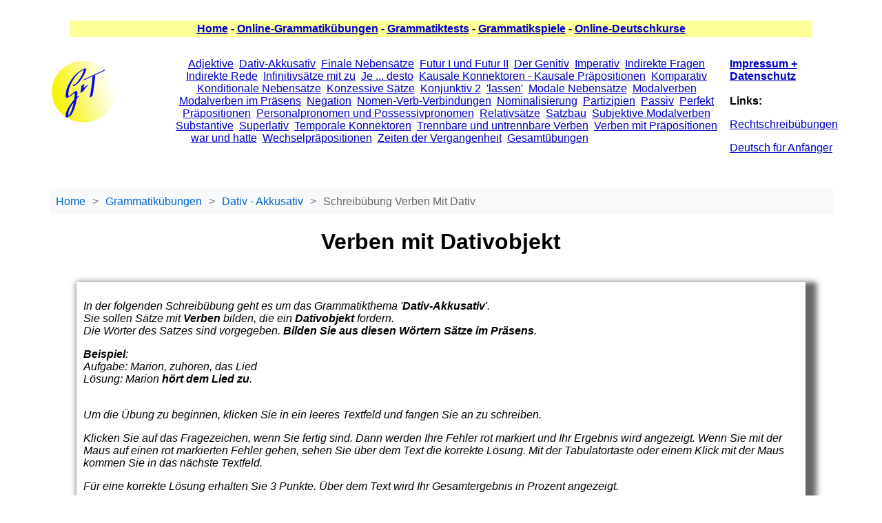

--- FILE ---
content_type: text/html; charset=utf-8
request_url: https://www.grammatiktraining.de/dativakkusativ/schreibuebung-verben-mit-dativ.html
body_size: 3082
content:
<!DOCTYPE html>
<html lang="de"><!-- InstanceBegin template="/Templates/schreibenTest.dwt" codeOutsideHTMLIsLocked="false" -->
<head>
<script src="https://cmp.gatekeeperconsent.com/min.js" data-cfasync="false"></script>
<script src="https://the.gatekeeperconsent.com/cmp.min.js" data-cfasync="false"></script>
    <meta charset="utf-8">

    <meta name="viewport" content="width=device-width, initial-scale=1.0">
    <!-- InstanceBeginEditable name="doctitle" -->
<title>Schreibübung - Verben mit Dativobjekt</title>
<meta name="keywords" content="schreibübung, Dativ-Akkusativ, verben mit dativobjekt, dativ" />
<meta name="Description" content="Eine Schreibübung zum Thema 'Verben mit Dativobjekt'" />

<!-- InstanceEndEditable -->	
    
  
	
<link type="text/css" rel="stylesheet" href="../cssdateien/meinStyle.css" />
<link type="text/css" rel="stylesheet" href="../cssdateien/breadcrumbs.css" />
<script async src="//www.ezojs.com/ezoic/sa.min.js"></script>
<script>
    window.ezstandalone = window.ezstandalone || {};
    ezstandalone.cmd = ezstandalone.cmd || [];
</script>

<script type="text/javascript" src="../scripts/jquery-3.2.0.min.js"></script>
<script type="text/javascript" src="../scripts/meineScripts.js"></script>
		
<!-- InstanceBeginEditable name="variablen" -->
<script type="text/javascript">

var inhalt="1. Frau Müller, helfen, ihre Kollegin<br />Frau Müller #hilft ihrer Kollegin#.*2. Peter, gratulieren, sein Chef, zum Geburtstag<br />Peter #gratuliert seinem Chef zum Geburtstag#.*3. Monika, begegnen, ihr Bruder, im Kaufhaus<br />Monika #begegnet ihrem Bruder im Kaufhaus#.*4. Das Buch, gehören, mein Vater<br />Das Buch #gehört meinem Vater#.*5. Carola danken, ihr Freund<br />Carola #dankt ihrem Freund#.*6. Das neue Auto, gefallen, mir, nicht<br />Das neue Auto #gefällt mir nicht#.*7. Rauchen, schaden, die Gesundheit<br />Rauchen #schadet der Gesundheit#.*8. Das Essen, schmecken, ich, sehr gut<br />Das Essen #schmeckt mir sehr gut#.";
var myRichtig="Richtig";
var myFalsch="Falsch";
var myErgebnis="Gesamtergebnis: ";
var myProzent="%";
var grenze=50;
var strenge=92;

var myPunkte=3;
</script>
<!-- <script type="text/javascript" src="../scripts/schreibenTest.js"></script>-->
<!-- <script type="text/javascript" src="../scripts/schreibenTestSatz_min.js"></script>-->
<script type="text/javascript" src="../scripts/schreibenTest_min.js"></script>
<!-- InstanceEndEditable -->

<script type="text/javascript">

$(document).ready(function(e) {
	beginnen();	
});
</script>


<style type="text/css">
#rahmen {
	
}

#luecke {
	font-weight: bold;
	visibility: hidden;
}
#anzeige {
	font-style: normal;
	font-weight: bold;
	color: #006;
	background-color: #FFFFFF;
	width: auto;
	border-top-width: thin;
	border-right-width: thin;
	border-bottom-width: thin;
	border-left-width: thin;
	border-top-style: groove;
	border-right-style: groove;
	border-bottom-style: groove;
	border-left-style: groove;
	position: absolute;
	visibility: hidden;
	z-index: 3;
	padding-top: 1px;
	padding-right: 10px;
	padding-bottom: 1px;
	padding-left: 10px;
	box-shadow: 5px 5px 1px #000000;
	text-align: left;
	}
#laenge {
	visibility: hidden;
}

#resultat {
	position: relative;	
	visibility: hidden;
	font-weight: bolder;
}


.luecke {
}

.fragezeichen {
	font-weight: bolder;
	text-transform: capitalize;
	color: #00F;
	cursor:pointer;
	font-size: 110%;
	background-color: #F60;
	padding-left:10px;
	padding-right:10px;
	margin:10px;

}

.eingabe{
	font-size: 100%;
	font-weight: bolder;
	text-align: center;	
	border: 1px solid black;
	padding-left: 10px;
	padding-right: 10px;
	line-height: 120%;
	white-space:nowrap;	
}

.vorher {
	font-weight:bolder;
	cursor:pointer;
}

#anw {
}
</style>




</head>
<body>
<div class="rahmen">
	  <p class="boxoben"><a href="../index.html" target="_self">Home</a> - <a href="../uebungen.html" target="_self">Online-Grammatikübungen</a> - <a href="../grammatiktests.html" target="_self">Grammatiktests</a> - <a href="../spielemenue.html" target="_self">Grammatikspiele</a> - <a href="../kurseonline.html" target="_self">Online-Deutschkurse</a></p>	
  <div class="lseite"><img src="../images/logo.jpg" width="100" height="99" alt="Logo Grammatiktraining" /></div>
	
  <div class ="rseite"><a href="../kontakt.html" target="_self"><span class="impressum">Impressum + Datenschutz</span></a><br /><br /><strong>Links:</strong><br /><p class="mylinks"><a href="https://www.rechtschreibuebungen.com/" target="_blank">Rechtschreibübungen</a></p><p class="mylinks">
  <a href="https://el-deutsch.de" target="_blank">Deutsch für Anfänger</a></p></div>
	
	<p align="center" class="themenlink"><a href="../adjektive/adjektiv-menue.html" target="_self">Adjektive</a>&nbsp; <a href="grammatikmenue-dativ-akkusativ.html" target="_self">Dativ-Akkusativ</a>&nbsp; <a href="../finalsaetze/finale-konnektoren-menue.html" target="_self">Finale Nebensätze</a>&nbsp; <a href="../futur/futur-menue.html" target="_self">Futur I und Futur II</a>&nbsp; <a href="../genitiv/menue-genitiv.html" target="_self">Der Genitiv</a>&nbsp; <a href="../imperativ/menue-imperativ.html" target="_self">Imperativ</a>&nbsp; <a href="../indirekte-fragen/indirekte-fragen-menue.html" target="_self">Indirekte Fragen</a>&nbsp; <a href="../indirekterede/grammatikmenue-indirekte-rede.html" target="_self">Indirekte Rede</a>&nbsp; <a href="../infinitiv-mit-zu/menue-infinitiv-mit-zu.html">Infinitivsätze mit zu</a>&nbsp; <a href="../je-desto-vergleich/menue-je-desto.html" target="_self">Je ... desto</a>&nbsp; <a href="../kausalesaetze/grammatikmenue-kausale-saetze.html" target="_self">Kausale Konnektoren - Kausale Präpositionen</a>&nbsp; <a href="../adjektive/adjektiv-menue.html" target="_self">Komparativ</a>&nbsp; <a href="../konditionale_saetze/konditionale-konnektoren-menue.html" target="_self">Konditionale Nebensätze</a>&nbsp; <a href="../konzessive_saetze/menue-konzessive-saetze.html" target="_self">Konzessive Sätze</a>&nbsp; <a href="../konjunktiv2/konjunktiv2-menue.html" target="_self">Konjunktiv 2</a>&nbsp; <a href="../lassen/menue-lassen.html" target="_self">'lassen'</a>&nbsp; <a href="../modalesaetze/modale-saetze-menue.html" target="_self">Modale Nebensätze</a>&nbsp; <a href="../modalverben/modalverbenmenue.html" target="_self">Modalverben</a>&nbsp; <a href="../modalverben-a2/modalverbena2-menue.html" target="_self">Modalverben im Präsens</a>&nbsp; <a href="../negation/negation-menue.html" target="_self">Negation</a>&nbsp; <a href="../nomenverb/menue-nomen-verb-verbindungen.html" target="_self">Nomen-Verb-Verbindungen</a>&nbsp; <a href="../nominalverbal/nominalstil-verbalstil-menue.html" target="_self">Nominalisierung</a>&nbsp; <a href="../partizipien/partizip-menue.html" target="_self">Partizipien</a>&nbsp; <a href="../passiv/menue-passiv.html" target="_self">Passiv</a>&nbsp; <a href="../perfekt/grammatikmenue-perfekt.html" target="_self">Perfekt</a>&nbsp; <a href="../templokpraepositionen/praepositionen-menue.html" target="_self">Präpositionen</a>&nbsp; <a href="../pronomen/pronomen-menue.html" target="_self">Personalpronomen und Possessivpronomen</a>&nbsp; <a href="../relativsaetze/grammatikmenue-relativsaetze.html" target="_self">Relativsätze</a>&nbsp; <a href="../satzbau/satzbaumenue.html" target="_self">Satzbau</a>&nbsp; <a href="../subjektive-modalverben/subjektive-modalverben-menue.html" target="_self">Subjektive Modalverben</a>&nbsp; <a href="../substantive-deklination/substantive-deklination-menue.html" target="_self">Substantive</a>&nbsp; <a href="../adjektive/adjektiv-menue.html" target="_self">Superlativ</a>&nbsp; <a href="../temporale_konnektoren/temporale-konnektoren-menue.html" target="_self">Temporale Konnektoren</a>&nbsp; <a href="../trennbverben/trennbare-verben-menue.html" target="_self">Trennbare und untrennbare Verben</a>&nbsp; <a href="../verbenmitpr/verben-mit-praepositionen-menue.html" target="_self">Verben mit Präpositionen</a>&nbsp; <a href="../war-hatte/grammatikmenue-war-hatte.html" target="_self">war und hatte</a>&nbsp; <a href="../wechselpraepositionen/wechselpraepositionen-menue.html" target="_self">Wechselpräpositionen</a>&nbsp; <a href="../vergangenheit/grammatikmenue-vergangenheit.html" target="_self">Zeiten der Vergangenheit</a>&nbsp; <a href="../gesamtuebungen/gesamtuebung-menue.html" target="_self">Gesamtübungen</a></p>	 


	<p style="clear: both">&nbsp;</p>
  <div id="ezoic-pub-ad-placeholder-101"></div>
<script>
    ezstandalone.cmd.push(function () {
        ezstandalone.showAds(101);
    });
</script>  
   


	<nav id="breadcrumb" class="breadcrumb"></nav>
	


 

 <!-- InstanceBeginEditable name="inhalt" -->
<h1 align="center">Verben mit Dativobjekt</h1>
<div id="anw" class="tipps">
  <p>In der folgenden Schreibübung geht es um das Grammatikthema '<strong>Dativ-Akkusativ</strong>'. <br />
Sie sollen Sätze mit <strong>Verben</strong> bilden, die ein <strong>Dativobjekt</strong> fordern. <br />
Die Wörter des Satzes sind vorgegeben. <b>Bilden Sie aus diesen Wörtern Sätze im Präsens</b>. </p>
  <p><b>Beispiel</b>: <br />
    Aufgabe: Marion, zuhören, das Lied <br />
    Lösung: Marion <b>hört dem Lied zu</b>. </p>
  <p><br />
    Um die Übung zu beginnen, klicken Sie in ein leeres Textfeld und fangen Sie an zu schreiben. </p>
  <p>Klicken Sie auf das Fragezeichen, wenn Sie fertig sind. Dann werden Ihre Fehler rot markiert und Ihr Ergebnis wird angezeigt. Wenn Sie mit der Maus auf einen rot markierten Fehler gehen, sehen Sie über dem Text die korrekte Lösung. Mit der Tabulatortaste oder einem Klick mit der Maus kommen Sie in das nächste Textfeld. </p>
  <p>Für eine korrekte Lösung erhalten Sie 3 Punkte. Über dem Text wird Ihr Gesamtergebnis in Prozent angezeigt. </p>
  <p>Die Übung hat das <strong>Niveau B1</strong>. (Die Niveaustufen richten sich nach dem Europäischen Referenzrahmen.)  </p>
</div>
<!-- InstanceEndEditable -->
<div id="ezoic-pub-ad-placeholder-103"></div>
<script>
    ezstandalone.cmd.push(function() {
        ezstandalone.showAds(103);
    });
</script>

<!-- InstanceBeginEditable name="Seite unten" -->

<h2 align="center">Schreibübung - Schreiben Sie Sätze mit Verben, die ein Dativobjekt fordern!</h2>
<!-- InstanceEndEditable -->

<p align="center" id="resultat"></p>
<div id="textfeld" class="textfeld"><p>

</p>  
</div>










<p>&nbsp;</p>



<p><span class="neustart" onclick="location.reload(false)">neu starten</span></p>
<div class="rechtsunten"></div>
<p><span id="laenge"></span></p>

 <div id="anzeige">_________________</div>



<div id="ezoic-pub-ad-placeholder-102"></div>
<script>
    ezstandalone.cmd.push(function () {
        ezstandalone.showAds(102);
    });
</script>

<div align="center" class="boxunten"><a href="../index.html" target="_self">Home</a> - <a href="../uebungen.html" target="_self">Online-Grammatikübungen</a> - <a href="../grammatiktests.html" target="_self">Grammatiktests</a> - <a href="../spielemenue.html" target="_self">Grammatikspiele</a> - <a href="../kurseonline.html" target="_self">Online-Deutschkurse</a></div>
	<script type="text/javascript" src="../scripts/breadcrumbs.js"></script>
</div>
</body>
<!-- InstanceEnd --></html>

--- FILE ---
content_type: text/css
request_url: https://www.grammatiktraining.de/cssdateien/meinStyle.css
body_size: 1087
content:
body {	
	font-family: Verdana, Geneva, sans-serif;
	font-size: 100%;
}

.rahmen {
	position: relative;
	max-width: 90%;
	height: auto;
	margin:auto;
}
.neustart{
	cursor: pointer;
	font-weight: bold;
	background-color: #FFFF99;
	border: thin ridge #00F;
	border-radius: 25%;
	padding: 10px;
	color: #00C;
	box-shadow: 8px 8px 8px 8px #666;
	font-style: normal;
	font-family: Tahoma, Geneva, sans-serif;
}
.klapp {
	cursor: pointer;
	font-weight: bolder;
	position: relative;
	background-color: #FFC;
		
}

.klapp:hover {
	font-weight: bolder;
	font-size: 102%;	
}

.markiert {
	font-weight: bolder;
	background-color: #B3FB82;
}

.noScroll {
}
dfn {
	font-style: italic;
	font-size: 0.9em; /* Oder 'smaller' für relativ klein */
	font-weight: normal; /* Optional: Vermeidet Fettschrift, falls gewünscht */
}
.titel {
	font-size: 180%;
	text-align: center;
	font-weight: bolder;
}

.titel2 {
	font-size: 140%;
	text-align: center;
	font-weight: bolder;
}

.tipps {
	font-style: oblique;
	font-weight: normal;
	word-spacing: normal;
	text-align: left;
	background-color: white;
	margin: 40px;
	padding: 10px;
	box-shadow: 8px 8px 8px 8px #666;
	clear:both;
}
.rechtsunten {
	float: right;
}


.richtig {
	font-style: normal;
	font-weight: bold;
	font-size: 120%;
	color: #063;
	background-color: #FFFFFF;	
	position: absolute;
	visibility: hidden;	
	z-index: 5;
	padding-top: 1px;
	padding-right: 10px;
	padding-bottom: 1px;
	padding-left: 10px;
	text-align: center;
	border: thin inset #363;
	display: marker;
	box-shadow: 3px 3px 1px #000000;
}

.falsch {	
	font-size: 120%;
	font-style: normal;
	font-weight: bold;
	color: #F00;
	background-color: #FFFFFF;	
	position: absolute;
	visibility: hidden;	
	z-index: 5;
	padding-top: 1px;
	padding-right: 10px;
	padding-bottom: 1px;
	padding-left: 10px;
	text-align: center;
	border: thin inset #363;
	display: marker;
	box-shadow: 3px 3px 1px #000000;
}

.correct {
	font-weight: bold;
	color: #063;
	background-color: #FFFFFF;
	width: auto;
	position: relative;
	height: auto;
	z-index: 5;
	padding-top: 1px;
	padding-right: 10px;
	padding-bottom: 1px;
	padding-left: 10px;
	text-align: center;
	border: thin inset #363;
	box-shadow: 3px 3px 1px #000000;
}

.incorrect {
	font-weight: bold;
	color: #F00;
	background-color: #FFFFFF;
	width: auto;
	position: relative;
	height: auto;
	z-index: 5;
	padding-top: 1px;
	padding-right: 10px;
	padding-bottom: 1px;
	padding-left: 10px;
	text-align: center;
	border: thin inset #363;
	box-shadow: 3px 3px 1px #000000;
}

/*Der Style für die Grammatiklinks auf der Seite uebungen.html*/
.grammatiklink {
	font-size: 120%;
	text-decoration: underline;
}
/*der Style für die Richtlinienerklärung*/
.richtlinien {
	font-size: 90%;
	font-style: italic;
	color: #00F;
	background-color: #ECECEC;
}

.richtlklick {
	font-size: 90%;
	font-style: normal;
	color: #000;
	background-color: #FFFFCC;
	cursor:pointer;
}
.richtlklick:hover {
	font-style:normal; 
	font-weight:bolder; 
	font-size:110%; 
	color:rgb(0,0,204); 
	background-color:rgb(255,255,153); 
}

.richtlinfo {
	font-size: 90%;
	font-style: normal;
	color: #000;
	background-color: #FFFFCC;
}

.textfeld {
	position: relative;
	overflow: auto;
	height: 400px;
	
	
}

/*der Style für die Vorlage myBasis unten*/

.basisunten {
	font-size: 110%;
	clear: none;
	line-height: 120%;
}


.woerter {
	font-family:Verdana, Geneva, sans-serif;
	font-size: 110%;
	font-style: normal;
	font-weight: bold;
	text-align: center;
	word-spacing: normal;
	cursor: auto;
}



.green {
	color: #096;
	font-weight: bold;
}
.rot {
	color: #C00;
	font-weight: bold;
}
.grue {
	color: #096;	
}
.ro {
	color: #C00;
}
	
.blau {
	color: #00F;
	font-weight: bold;
}	

.schwarz {
	font-weight: bold;
	color: #000;
}

.grau {
	font-weight: bold;
	color: #666;
}
.braun {
	color: #804000;
	font-weight: bold;
}
.lila {
	color: #CC0099;
	font-weight: bold;
}

.gelb {
	color: #CCCC33;
	font-weight: bold;
}

.streichdurch {
	color: #C00;
	font-weight: bold;
	text-decoration: line-through;
}

.ohne {
	color: #000;
}

.unterstreich {
	text-decoration: underline;
}

.maushand {
	cursor: pointer;
}


.start {
	font-size: 110%;
	color: #0000CC;
	background-color: #FFF;
	cursor: pointer;
	border: thin inset #009;
}
.drag {
	cursor: pointer;
	font-family:Verdana, Geneva, sans-serif;	
	font-weight: bold;
}

.boxoben {
	font-weight: bold;
	text-align: center;
	margin: 30px;
	padding: 3px;
	border: thin none #666;	
	background-color: #FFFF99;
}


.boxunten {
	text-align: center;
	font-weight: bold;
	margin: 30px;
	padding: 3px;
	background-color: #FFFF99;
	border: 2px none rgb(51,102,153);
	clear: both;
}


a:hover {  
font-style:normal; 
font-weight:bolder; 
font-size:102%; 
color:rgb(0,0,204); 
background-color:rgb(255,255,153); 
}

a:link {
	color: rgb(0,0,204);
	line-height: 110%;
}


.lseite {
	float:left;
	width: 170px;
	height:100px;
}
.rseite {
	float: right;
	width: 150px;
}


.impressum {
	font-weight: bold;
	text-align: right;	
}

	
/*Stylesheets für den Neu-Starten Button */	

.neu{
	float: left;
	cursor: pointer;
	
}
.mylabel{
	float: left;
	margin-top: 10px;
	font-weight: bolder;
	padding-left: 5px;	
}

--- FILE ---
content_type: text/javascript
request_url: https://www.grammatiktraining.de/scripts/breadcrumbs.js
body_size: 1795
content:
const nameMapping = {
    'uebungen': 'Grammatikübungen',
    'Adjektive': 'Grammatik',
    'dativakkusativ': 'Dativ - Akkusativ',
    'finalsaetze': 'Finale Nebensätze',
    'genitiv': 'Der Genitiv',
    'indirekterede': 'Indirekte Rede',
	'indirekte-fragen': 'Indirekte Fragen',
    'kausaelesaetze': 'Artikel',
	'konditionale_saetze': 'Konditionale Sätze',
    'konjunktiv2': 'Konjunktiv 2',
	'konzessive_saetze': 'Konzessive Sätze',
    'modalesaetze': 'Modale Sätze',
    'modalverben': 'Modalverben',
    'nomenverb': 'Nomen-Verb-Verbindungen',
    'nominalverbal': 'Nominalstil - Verbalstil',
    'templokpraepositionen': "Präpositionen",
    'pronomen': "Personalpronomen und Possessivpronomen",
    'substantive-deklination': 'Substantive',
    'temporale_konnektoren': 'Temporale Konnektoren',
    'trennbverben': 'Trennbare Verben',
    'verbenmitpr': 'Verben mit Präpositionen',
    'vergangenheit': "Zeitformen der Vergangenheit",
    'spiele': "Grammatikspiele",
    'tests': 'Grammatiktests',
    'test1': 'Test 1',
    'test2': 'Test 2',
    'test3': 'Test 3',
    'schule': 'Übungen für die Schule',
	'kurseonline':'Online-Deutschkurse',
	'imperativ':'Imperativ',
    'indirekterede':'Indirekte Rede',
    'infinitiv-mit-zu':'Infinitiv mit zu',
	'modalverben-a2':'Modalverben im Präsens',
	'je-desto-vergleich':'je-desto Vergleichssätze',
	'perfekt':'Das Perfekt',
	'war-hatte':'Formen von war und hatte',
	'subjektive-modalverben':'Subjektive Modalverben',
	'lassen':'Das Verb lassen',
	'weder-noch': 'weder-noch-Sätze',
	'wechselpraepositionen':'Wechselpräpositionen'
};

const lektionMapping = {
    'uebungen': '/uebungen.html',
    'tests': '/grammatiktests.html',
    'test1': {
        'url': '/test1.html',
        'parent': 'tests'
    },
    'test2': {
        'url': '/test2.html',
        'parent': 'tests'
    },
    'test3': {
        'url': '/test3.html',
        'parent': 'tests'
    },
    'adjektive': {
        'url': '/adjektive/adjektiv-menue.html',
        'parent': 'uebungen'
    },
    'dativakkusativ': {
        'url': '/dativakkusativ/grammatikmenue-dativ-akkusativ.html',
        'parent': 'uebungen'
    },
    'finalsaetze': {
        'url': '/finalsaetze/finale-konnektoren-menue.html',
        'parent': 'uebungen'
    },
    'futur': {
        'url': '/futur/futur-menue.html',
        'parent': 'uebungen'
    },
    'genitiv': {
        'url': '/genitiv/menue-genitiv.html',
        'parent': 'uebungen'
    },
	'imperativ': {
        'url': '/imperativ/menue-imperativ.html',
        'parent': 'uebungen'
    },
    'indirekterede': {
        'url': '/indirekterede/grammatikmenue-indirekte-rede.html',
        'parent': 'uebungen'
    },
	'indirekte-fragen': {
        'url': '/indirekte-fragen/indirekte-fragen-menue.html',
        'parent': 'uebungen'
    },
    'infinitiv-mit-zu': {
        'url': '/infinitiv-mit-zu/menue-infinitiv-mit-zu.html',
        'parent': 'uebungen'
    },
	'je-desto-vergleich': {
        'url': '/je-desto-vergleich/menue-je-desto.html',
        'parent': 'uebungen'
    },
    'kausalesaetze': {
        'url': '/kausalesaetze/grammatikmenue-kausale-saetze.html',
        'parent': 'uebungen'
    },
	'konditionale_saetze': {
        'url': '/konditionale_saetze/konditionale-konnektoren-menue.html',
        'parent': 'uebungen'
    },
    'konjunktiv2': {
        'url': '/konjunktiv2/konjunktiv2-menue.html',
        'parent': 'uebungen'
    },
	'konzessive_saetze': {
        'url': '/konzessive_saetze/menue-konzessive-saetze.html',
        'parent': 'uebungen'
    },
	'lassen': {
        'url': '/lassen/menue-lassen.html',
        'parent': 'uebungen'
    },
    'modalesaetze': {
        'url': '/modalesaetze/modale-saetze-menue.html',
        'parent': 'uebungen'
    },
    'modalverben': {
        'url': '/modalverben/modalverbenmenue.html',
        'parent': 'uebungen'
    },
	'modalverben-a2': {
        'url': '/modalverben-a2/modalverbena2-menue.html',
        'parent': 'uebungen'
    },
    'negation': {
        'url': '/negation/negation-menue.html',
        'parent': 'uebungen'
    },
    'nomenverb': {
        'url': '/nomenverb/menue-nomen-verb-verbindungen.html',
        'parent': 'uebungen'
    },
    'nominalverbal': {
        'url': '/nominalverbal/nominalstil-verbalstil-menue.html',
        'parent': 'uebungen'
    },
    'partizipien': {
        'url': '/partizipien/partizip-menue.html',
        'parent': 'uebungen'
    },
    'passiv': {
        'url': '/passiv/menue-passiv.html',
        'parent': 'uebungen'
    },
    'templokpraepositionen': {
        'url': '/templokpraepositionen/praepositionen-menue.html',
        'parent': 'uebungen'
    },
    'pronomen': {
        'url': '/pronomen/pronomen-menue.html',
        'parent': 'uebungen'
    },
	'perfekt': {
        'url': '/perfekt/grammatikmenue-perfekt.html',
        'parent': 'uebungen'
    },
    'relativsaetze': {
        'url': '/relativsaetze/grammatikmenue-relativsaetze.html',
        'parent': 'uebungen'
    },
    'satzbau': {
        'url': '/satzbau/satzbaumenue.html',
        'parent': 'uebungen'
    },
	'subjektive-modalverben': {
        'url': '/subjektive-modalverben/subjektive-modalverben-menue.html',
        'parent': 'uebungen'
    },
    'substantive-deklination': {
        'url': '/substantive-deklination/substantive-deklination-menue.html',
        'parent': 'uebungen'
    },
    'temporale_konnektoren': {
        'url': '/temporale_konnektoren/temporale-konnektoren-menue.html',
        'parent': 'uebungen'
    },
    'trennbverben': {
        'url': '/trennbverben/trennbare-verben-menue.html',
        'parent': 'uebungen'
    },
    'verbenmitpr': {
        'url': '/verbenmitpr/verben-mit-praepositionen-menue.html',
        'parent': 'uebungen'
    },
    'vergangenheit': {
        'url': '/vergangenheit/grammatikmenue-vergangenheit.html',
        'parent': 'uebungen'
    },
	'war-hatte': {
        'url': '/war-hatte/grammatikmenue-war-hatte.html',
        'parent': 'uebungen'
    },
	'wechselpraepositionen': {
        'url': '/wechselpraepositionen/wechselpraepositionen-menue.html',
        'parent': 'uebungen'
    },
	'weder-noch': {
        'url': '/weder-noch/menue-weder-noch.html',
        'parent': 'uebungen'
    },
    'gesamtuebungen': {
        'url': '/gesamtuebungen/gesamtuebung-menue.html',
        'parent': 'uebungen'
    },
    'spiele': '/spielemenue.html',
    'schule': '/schule/menue.html'	
};

function replaceUmlauts(word) {
    return word
        .replace(/ae/g, 'ä')
        .replace(/ue/g, 'ü')
        .replace(/oe/g, 'ö')
        .replace(/Ae/g, 'Ä')
        .replace(/Ue/g, 'Ü')
        .replace(/Oe/g, 'Ö');        
}

function formatExerciseName(segment) {
    segment = segment.replace('.html', '');
    const words = segment.split('-');
    
    const formattedWords = words.map(word => {
        word = replaceUmlauts(word);
        
        if (['für', 'zur', 'der', 'die', 'das'].includes(word.toLowerCase())) {
            return word.toLowerCase();
        }
        return word.charAt(0).toUpperCase() + word.slice(1);
    });
    
    return formattedWords.join(' ');
}

function generateBreadcrumbs() {
    const path = window.location.pathname;
    const segments = path.split('/').filter(segment => segment !== '');
    
    let html = '<ul><li><a href="/">Home</a></li>';
    let breadcrumbItems = [];
    
    if (segments.length > 0) {
        const firstSegment = segments[0].replace('.html', '').toLowerCase();
        
        if (lektionMapping[firstSegment] && lektionMapping[firstSegment].parent === 'uebungen') {
            breadcrumbItems.push({
                name: nameMapping['uebungen'],
                href: lektionMapping['uebungen']
            });
        }
    }
    
    segments.forEach((segment, index) => {
        let displayName;
        let href;
        
        const cleanSegment = segment.replace('.html', '').toLowerCase();
        const mappingEntry = lektionMapping[cleanSegment];
        
        if (mappingEntry) {
            href = typeof mappingEntry === 'string' ? mappingEntry : mappingEntry.url;
        } else {
            href = '/' + segments.slice(0, index + 1).join('/');
        }
        
        if (segment.endsWith('.html')) {
            displayName = formatExerciseName(segment);
        } else {
            displayName = nameMapping[cleanSegment] || 
                         replaceUmlauts(segment.replace(/-/g, ' ')
                         .replace(/\b\w/g, c => c.toUpperCase()));
        }
        
        breadcrumbItems.push({
            name: displayName,
            href: href,
            isCurrent: index === segments.length - 1
        });
    });
    
    breadcrumbItems.forEach((item) => {
        if (item.isCurrent) {
            html += `<li class="current">${item.name}</li>`;
        } else {
            html += `<li><a href="${item.href}">${item.name}</a></li>`;
        }
    });
    
    html += '</ul>';
    document.getElementById('breadcrumb').innerHTML = html;
}

document.addEventListener('DOMContentLoaded', generateBreadcrumbs);

--- FILE ---
content_type: text/javascript
request_url: https://www.grammatiktraining.de/scripts/schreibenTest_min.js
body_size: 2362
content:
function beginnen(){var d="",l,x,v=0,t=0,A=[];inhalt=inhalt.replace(/\*/g,"</p><p>");inhalt=inhalt.replace(/(#)([^#]+)(#)/g,"<span class='vorher'><span contenteditable='true' class='eingabe' spellcheck='false'></span>&nbsp;<span class='fragezeichen' data-korrekt='$2'>?</span></span>");$("#textfeld").html(inhalt);$(".fragezeichen").click(function(d){d=[];$(this).css("visibility","hidden");l=$(this).prev().text();if(-1!==$(this).data("korrekt").indexOf("~")){var h=$(this).data("korrekt").split("~");
for(var q=[],m=h.length,w=0;w<m;w++){var y=[],r=h[w];-1!=r.indexOf("%")?d.push(r):(r=pruefenSatz(l,r),y.push(r[0]),y.push(h[w]),q.push(y))}sortByCol(q,0);minWert=q[0][0];q.reverse();h=q[0][1];$(this).data("korrekt",h)}else $(this).data("korrekt");x=$(this).data("korrekt");$(this).parent().data("myloes",x);q=pruefenSatz(l,x);h=q[0];m=0;if(0!==d.length)for(w=d.length,y=0;y<w;y++){var f=d[y].split("%");r=f[1];f=pruefenSatz(l,f[0]);f[0]>=h&&f[0]>m&&(m=f[0],h=f[0]-r)}d=q[1];"<s></s>"==d&&(d="***");0<myPunkte?
(q=puWertung(h,myPunkte),t+=q,v+=myPunkte,h=myErgebnis+": "+t+" von "+v+" Punkten ("+Math.floor(100*t/v)+" "+myProzent+")",d=d+" <span class='punkte'>["+q+"]</span>"):(40>h&&(h=0),d=d+" <span class='punkte'>["+h+"%]</span>",A.push(h),h=mittWert(A),h=myErgebnis+": "+h+myProzent);$("#resultat").css("visibility","visible");$("#resultat").html(h);$(this).parent().addClass("zeigMaus");$(this).parent().html(d)});$(".vorher").mouseenter(function(l){if(0==$(this).children().hasClass("eingabe")){var h=$(this).width();
$(this).height();var q=$(this).offset().left;l=$(this).offset().top;d=$(this).data("myloes");$("#anzeige").html(d);$("#anzeige").css("visibility","visible");var m=$("#anzeige").width(),t=$("#anzeige").height()+15;h=q+(h-m)/2;5>h&&(h=10);$("#anzeige").offset({top:l-t,left:h})}});$(".vorher").mouseleave(function(d){$("#anzeige").css("visibility","hidden")});$(".eingabe").keydown(function(d){"13"==d.which&&d.preventDefault()})}
function pruefenSatz(d,l){d=d.trim();d=d.replace(/\s\s/g," ");var x=[],v=[],t=0,A=[],w=d.split(" "),h=l.split(" "),q=d.split(" "),m=l.split(" ");var B=q.length-m.length;var y=m.length;for(var r=[],f=[],k=[],n=w.length,b=n;0<b;b--)for(var p=n-b,e=0;e<=p;e++){var c=w.slice(e,e+b),g=enthaelt(h,c);if(-1!=g){var a=[];a.push(e,c);r.push(a);a=[];var u=h.slice(g,g+c.length);a.push(g,u);f.push(a);a=[];a.push(e,g,c);k.push(a);for(u=e;u<e+c.length;u++)w[u]="#";for(a=g;a<g+c.length;a++)h[a]="~"}}sortByCol(k,
0);sortByCol(r,0);sortByCol(f,0);c=[];f=[];b=[];for(a=0;a<k.length;a++)n=[],n.push(k[a][0],k[a][1],k[a][2].length),c.push(n),b.push(n);sortByCol(b,0);n=[];1===b.length&&0===b[0][0]&&1===b[0][1]&&n.push(0);for(a=1;a<b.length;a++)0===b[a-1][0]&&0<b[a-1][1]&&n.push(b[0][0]),b[a-1][0]+b[a-1][2]==b[a][0]&&b[a][0]<b[a][1]&&n.push(b[a][0]),b[a][0]+b[a][2]==q.length&&b[a][1]+b[a][2]<m.length&&n.push(q.length);u=[];p=[];for(a=0;a<c.length;a++){for(e=c[a][0];e<c[a][0]+c[a][2];e++)u.push(e);for(b=c[a][1];b<
c[a][1]+c[a][2];b++)p.push(b)}b=[];for(a=0;a<u.length;a++)e=vergleich(q[u[a]],m[p[a]],70)[1],b.push(e),e=[],c=u[a],g=vergleich(q[u[a]],m[p[a]],70)[2],e.push(c),e.push(g),f.push(e);q=[];m=[];u=k.length;for(a=1;a<u;a++)for(e=1;e<k.length;e++)if(k[e][1]<k[e-1][1]){p=k[e-1][2];c=k[e][2];if(p.length>c.length){q.push(c);g=k[e][0];var z=[];z.push(g);z.push(g+(c.length-1));m.push(z);k.splice(e,1);r.splice(e,1)}else c.length>p.length?(q.push(p),g=k[e-1][0],z=[],z.push(g),z.push(g+(p.length-1)),m.push(z),k.splice(e-
1,1),r.splice(e-1,1)):c.length==p.length&&(q.push(p),g=k[e-1][0],z=[],z.push(g),z.push(g+(p.length-1)),m.push(z),k.splice(e-1,1),r.splice(e-1,1));break}sortByCol(m,0);r=[];k=m.length;for(a=0;a<k;a++)for(e=m[a][1],u=m[a][0];u<=e;u++)r.push(u);for(u=0;u<n.length;u++)for(k=n[u],a=0;a<f.length;a++)k==f[a][0]&&-1==r.indexOf(k)&&(m=f[a][1],m="<span class='ro'>* </span>"+m,f[a][1]=m);for(a=0;a<w.length;a++)"#"!==w[a]&&(k=[],k.push(a,w[a]),x.push(k));w=[];for(a=0;a<h.length;a++)"~"!==h[a]&&(k=[],w.push(a),
k.push(a,h[a]),v.push(k));for(a=0;a<x.length;a++)h=[],h.push(x[a][0]),h.push("<s>"+x[a][1]+"</s>"),f.push(h);sortByCol(f,0);h=[];for(a=0;a<f.length;a++)h.push(f[a][1]);for(a=0;a<h.length;a++)-1!=r.indexOf(a)&&(h[a]="<u>"+h[a]+"</u>");h=h.join(" ");-1!==w.indexOf(y-1)&&(h+="<span class='ro'> *</span>");0>B?(t+=q.length,t+=v.length):(t+=q.length,t+=x.length);for(a=0;a<b.length;a++)85>=b[a]&&A.push(b[a]);t+=A.length;x=y-t;0>=x&&(x=.1);v=[];v.push(Math.round(100*x/y),h);return v}
function pruefen(d,l){d=d.trim();var x=d=d.replace(/  /g," "),v=l;d.split("");l.split("");var t=[],A=[],w=[],h=[],q=0;d.split("");var m=d.length-l.length,B=l.length,y=0,r=[];if(d==l)v="<span class='grue'>"+l+"</span>",t=100;else if(-1!=d.indexOf(l))0==d.indexOf(l)?v="<span class='grue'>"+l+"</span><span class = 'ro'>"+d.substr(d.indexOf(l)+l.length)+"</span>":(y=d.indexOf(l)+l.length,v="<span class = 'ro'>"+d.substr(0,d.indexOf(l))+"</span><span class='grue'>"+l+"</span><span class='ro'>"+d.substr(y)+
"</span>"),rpunkte=l.length-m,B=l.length,t=Math.round(100*rpunkte/B);else{for(var f=[],k=[],n=[],b=d.length,p=b;0<p;p--)for(var e=b-p,c=0;c<=e;c++){var g=d.substr(c,p);if(-1!=l.indexOf(g)){var a="~~~~~~~~~~~~~~~~~~~~~~~~~~~~~~~~~~~~~~~~~~~~~~~~~~~~~~~~~~~~~~~~~~~~~~~~~~~~~~~~~~~~~~~~~~~~~~~~~~~~~~~~~~~~~~~~~~~~~".substr(0,p),u="######################################################################################".substr(0,p);f.push([c,g]);var z=[l.indexOf(g),g];k.push(z);z=[c,l.indexOf(g),g,g.length];
n.push(z);d=d.replace(g,u);l=l.replace(g,a)}}sortByCol(f,0);sortByCol(k,0);sortByCol(n,0);for(b=0;b<d.length;b++)"#"!=d.charAt(b)&&(w.push(d.charAt(b)),k=[],k.push(b,d.charAt(b)),t.push(k));for(b=0;b<l.length;b++)"~"!=l.charAt(b)&&(h.push(l.charAt(b)),k=[],k.push(b,l.charAt(b)),A.push(k));k=[];p=n.length;for(b=1;b<p;b++)for(c=1;c<n.length;c++)if(n[c][1]<n[c-1][1]){e=n[c-1][2];g=n[c][2];e.length>g.length?(a=[],a.push(n[c][0]),a.push(g),r.push(a),k.push(g),n.splice(c,1),f.splice(c,1)):g.length>e.length?
(a=[],a.push(n[c-1][0]),a.push(e),r.push(a),k.push(e),n.splice(c-1,1),f.splice(c-1,1)):g.length==e.length&&(n[c-1][0]==n[c-1][1]?(a=[],a.push(n[c][0]),a.push(g),r.push(a),k.push(g),n.splice(c,1),f.splice(c,1)):(a=[],a.push(n[c-1][0]),a.push(e),k.push(e),r.push(a),n.splice(c-1,1),f.splice(c-1,1)));break}p=t.length;for(b=0;b<p;b++)c=t[b][1],c="<span class='ro'>"+c+"</span>",t[b][1]=c;p=f.length;for(b=0;b<p;b++)c=f[b][1],c="<span class='green'>"+c+"</span>",f[b][1]=c;r=r.concat(t);sortByCol(r);p=[];
e=r.length;for(g=0;g<e;g++)p.push(r[g][0]);0==p.length&&p.push(1E3);a=[];e=f.length-1;for(g=0;g<e;g++)b=zwischenZahlen(f[g][0],f[g+1][0]),a.push(b);e=a.length;u=p.length;for(g=0;g<e;g++){c=!0;for(b=0;b<u;b++)-1!=a[g].indexOf(p[b])&&(c=!1);c&&(c=f[g][1],c+="<span class='ro'>*</span>",f[g][1]=c)}0<f.length&&0==f[0][0]&&0!==n[0][1]&&(c=f[0][1],f[0][1]="<span class='ro'>*</span>"+c);0<f.length&&(b=f.length-1,n[b][3]==d.length&&(x=rueckwaerts(x),v=rueckwaerts(v),x.substr(0,2)!==v.substr(0,2)&&(c=f[b][1],
f[b][1]=c+"<span class='ro'>*</span>")));v=f.concat(r);sortByCol(v,0);f=[];p=v.length;for(b=0;b<p;b++)f.push(v[b][1]);v=f.join("");0>m?(q+=k.length,q+=A.length):(q+=k.length,q+=t.length);rpunkte=B-q;t=Math.round(100*rpunkte/B);f=0>m?h.join(""):w.join("");m=/[a\u00e4\u00fc\u00f6eiou]/g;m.test(f)&&(y=f.match(m).length);t-=2*y;1==k.length&&1<k[0].length&&(t-=4)}m=[];m.push(t);m.push(v);m.push(f);return m};

--- FILE ---
content_type: text/javascript
request_url: https://www.grammatiktraining.de/scripts/meineScripts.js
body_size: 2302
content:
// JavaScript Document

//eine Funktion, um zu klären, wieviel verschiedene Elemente in einem Array vorkommen

function wieviel (myarray){

  for (var i=0;i<myarray.length-1;i++){
	  if (myarray[i]==myarray[i+1]){
		  myarray.splice(i,1);
		  i=i-1;
	  }
	  	  
  }
  return myarray.length;
}

//ein Script, mit dem man alle Positionen eines Buchstabens in einem Wort abfragt

function wostr (str, longstr){
	
	var zaehler=wieoft(str,longstr);
	var posi=[];
	for (var k=0;k<zaehler;k++){	
		posi.push(longstr.indexOf(str));
		longstr=longstr.replace(str,"*");
	}
	return posi;
}

//eine Funktion, die das längste Wort (mit den meisten Buchstaben) aus einem Array berechnet
function laengste (wortMenge){
	var mix_arr=[];
	var tmp_lang=wortMenge.length;
	for (var i=0;i<tmp_lang;i++){
		var tmp_wort=wortMenge[i];
		var tmp_laenge=tmp_wort.length;
		var tmp_arr=[];
		tmp_arr.push(tmp_laenge);
		tmp_arr.push(tmp_wort);
		mix_arr.push(tmp_arr);
	}
	sortByCol(mix_arr, 0);
	var tmp_end=mix_arr.length-1;

	return mix_arr[tmp_end][1];	
}


//eine Funktion, die den Mittelwert (Durchschnitt) eines Arrays zurückgibt, der Mittelwert wird nach unten abgerundet
function mittWert(myArr){
	var sum = 0;
	var teL=myArr.length;
	for( var i = 0; i < teL; i++ ){
		sum += parseInt( myArr[i], 10 ); 
	}
	var avg = sum/myArr.length;
	avg=Math.floor(avg);
	return avg;
}

//ein Funktion, um ein Wort umgekehrt darzustellen
function rueckwaerts(str){
	var rueck_arr=str.split("");
	rueck_arr=rueck_arr.reverse();
	var rueck_str=rueck_arr.join("");
	return rueck_str;
}



//ein Script, mit dem man doppelte Einträge löschen kann
function einzeln(origArr) {
    var newArr = [],
        origLen = origArr.length,
        found,
        x, y;
  
    for ( x = 0; x < origLen; x++ ) {
        found = undefined;
        for ( y = 0; y < newArr.length; y++ ) {
            if ( origArr[x] === newArr[y] ) { 
              found = true;
              break;
            }
        }
        if ( !found) newArr.push( origArr[x] );    
    }
   return newArr;
}

//ein mehrdimensionales Array, das man an einer beliebigen Stelle sortiert
//arr ist das Array, colIndex die Spalte
//Beispiel: var a ist das Array; der Befehl: a.sort(multiarr);

function sortByCol(arr, colIndex){
    arr.sort(sortFunction)
    function sortFunction(a, b) {
        a = a[colIndex]
        b = b[colIndex]
        return (a === b) ? 0 : (a < b) ? -1 : 1
    }
}

//eine Funktion, um eine Zufallszahl zu generieren
function zufall (a,b){
	var z = Math.random();
	z *=(b - a + 1);
	z += a;
	return (Math.floor(z));
}


//eine Funktion, um einen Wert aus einem Array zu löschen, der Wert darf nur einmal im Array vorkommen

//die Lösung aus dem Lückenarray löschen
function loeschWert(wert, array){	
	var myLae=array.length;
	for (var i=0;i<myLae;i++){
		if (array[i]==wert){
			array.splice(i,1);
			break;
		}
	}
	return array;
}
//////////////////////////////////////////////////////////////////////////////////////////////////////




//eine Funktion, um die Häufigkeit eines Strings str in einem Text textstring ermitteln
function wieoft(str, textstring){
	var tmp_arr=[];
	tmp_arr=textstring.split(str);
	var zahl=tmp_arr.length-1;
	return (zahl);
}


//eine Funktion, um dem Programm eine Pause zu gönnen
function pause(befehl,dauer){
	window.setTimeout(befehl,dauer);

}


//eine Funktion, um n items aus einem Array nach dem Zufallsprinzip zu holen
function npool (array, n){
	var tmp_arr=new Array();
	for (i=0;i<n;i++){
		var tmp=zufall(0,array.length-1);//eine Zufallszahl erzeugen
		tmp_arr.push(array[tmp]);
		array.splice(tmp,1);
	}
	//das Array wieder füllen
	for (a=0;a<n;a++){
		array.push(tmp_arr[a]);
	}
	return (tmp_arr);

}





//eine Funktion um ein Array zu mischen////////////////////////////////////////
function mischen (meintmp_arr){
	var myzuf=meintmp_arr.length-1;
	var tmpnr=meintmp_arr.length;
	tmpnr=tmpnr*2;
	for (var i=0;i<tmpnr;i++){
		var zuf=zufall(0,myzuf);
		var tmploesch=meintmp_arr[zuf];
		meintmp_arr.splice(zuf,1);
		meintmp_arr.push(tmploesch); 
   	}
	return (meintmp_arr);
}


//eine Funktion, um n items aus einem Array nach dem Zufallsprinzip zu holen
function ngform (array, n){
	var tmp_arr=new Array();
	for (i=0;i<n;i++){
	var tmp=zufall(0,array.length-1);//eine Zufallszahl erzeugen
	tmp_arr.push(array[tmp]);
	array.splice(tmp,1);
	}
	//das Array wieder füllen
	for (a=0;a<n;a++){
	array.push(tmp_arr[a]);
	}
	
	return (tmp_arr);
}

//eine Funktion, um ein Array zu bilden, das alle Zahlen aufnimmt, die zwischen zwei Zahlen liegen
function zwischenZahlen(ersteZahl,letzteZahl){
	var daZwischen=[];	
	for (var i=ersteZahl;i<letzteZahl;i++){
	  daZwischen.push(i);
	}
	return daZwischen;
}

//eine Funktion, die testet, ob eine Eingabe der Lösung so weit ähnelt, dass sie über die Grenze kommt
//die Grenze ist eine Variable in Prozent, die vorgegeben sein muss
function vergleich (eingabe, loesung, grenze){
  var gibBack=[];
  var myResu=pruefen(eingabe,loesung); 
  if (myResu[0]>grenze){
	  gibBack.push(true);
  }
  else {
	  gibBack.push(false);
  }
  gibBack.push(myResu[0]);
  gibBack.push(myResu[1]);
  //return gibt hier drei Werte zurück, true oder false je nachdem ob der erste Wert auf pruefen über die Grenze kommt
  //der zweite Wert ist die Prozentzahl selbst und das dritte die korrigierte Eingabe
  return gibBack;
}


//eine Funktion, die für Arrays leisten soll, was indexOf bei Strings leistet
function enthaelt (langArr, kurzArr){
	
	var kurzLae=kurzArr.length;
	var langLae=langArr.length;
	var meinLae=(langLae-kurzLae)+1;
	var check=false;
	var giveRueck=-1;
	for (var kv=0;kv<meinLae;kv++){
		if (check){			
			break;
		}
		
		var neuArr=langArr.slice(kv,kurzLae);
		kurzLae=kurzLae+1;
		
		for (var z=0;z<neuArr.length;z++){
			if(vergleich(neuArr[z],kurzArr[z],70)[0]){
				giveRueck=kv;							
				check=true;				
			}
			else {
				check=false;
				giveRueck=-1;
				break;
			}
		}
	}
		
	return giveRueck;
}

//eine Funktion die eine prozentuale Bewertung in Punkte umrechnet
//Dabei muss in der Vorlage die Grenze definiert sein; unter dieser Grenze gibt es 0 Punkte
//die Funktion wird um eine obere Grenze ergänzt, das heißt um die volle Punktzahl zu bekommen, muss diese Grenze überschritten werden
function puWertung(prozentZahl,punktZahl) {
    var points=0;
    var abstand=Math.ceil(grenze/punktZahl);
    var obeWert;
    var untWert;
    //falls die Grenze vergessen wurde liegt sie bei 50
    if (grenze===undefined){
        grenze=50;
    }
    
    if (prozentZahl<grenze){
            points=0;                    
    }
    else {
        for (var i=1;i<=punktZahl;i++){
            untWert=grenze+(abstand*(i-1));
            obeWert=grenze+(abstand*i);
            
            if (prozentZahl>=untWert&&prozentZahl<obeWert){
                points=i;
                break;
            }
        }
    }        
    return points;
}

//eine Funktion die eine prozentuale Bewertung in Punkte umrechnet
//Dabei muss in der Vorlage die Grenze definiert sein; unter dieser Grenze gibt es 0 Punkte
//die Funktion wird um eine obere Grenze ergänzt, das heißt um die volle Punktzahl zu bekommen, muss diese Grenze überschritten werden
function puWertung2(prozentZahl,punktZahl, obgrenze) {
    var points=0;
    var abstand=Math.ceil(grenze/punktZahl);
    var obeWert;
    var untWert;
    //falls die Grenze vergessen wurde liegt sie bei 50
    if (grenze===undefined){
        grenze=50;
    }
    
    if (prozentZahl<grenze){
            points=0;                    
    }
    else {
        for (var i=1;i<=punktZahl;i++){
            untWert=grenze+(abstand*(i-1));
            obeWert=grenze+(abstand*i);
            
            if (prozentZahl>=untWert&&prozentZahl<obeWert){
                points=i;
                break;
            }
        }
		if (prozentZahl<= obgrenze && points===punktZahl){
			points=points-1;
		}
       
    }
	 
    return points;
}





/////////////////////////////////////